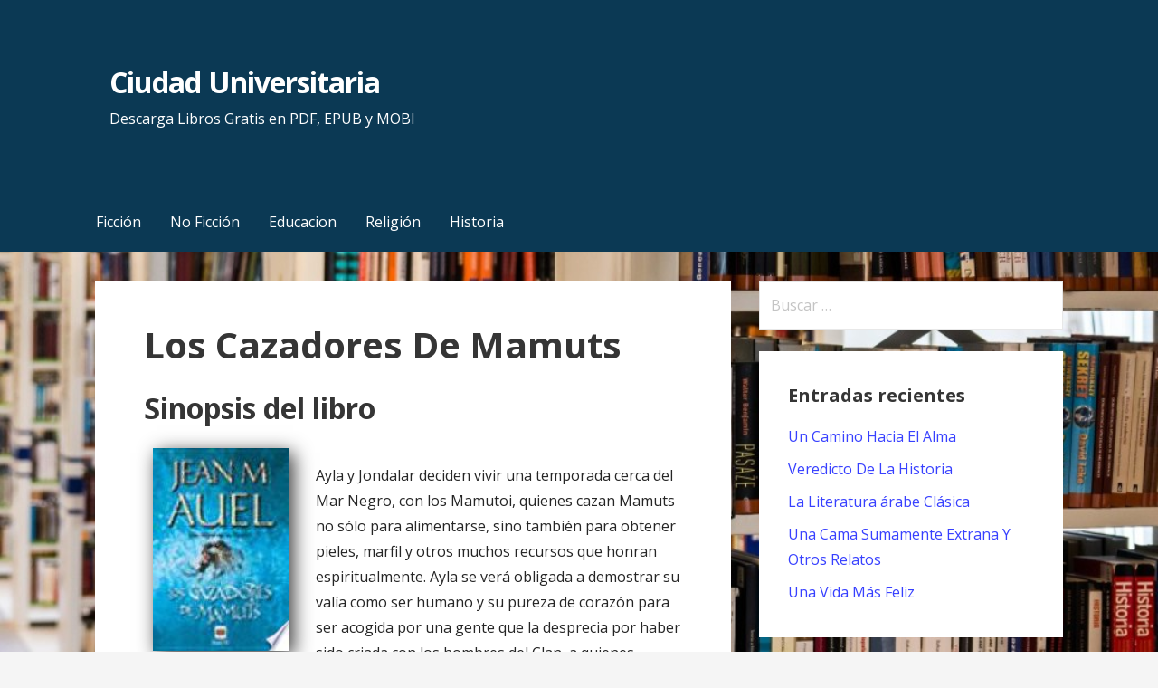

--- FILE ---
content_type: text/html; charset=UTF-8
request_url: https://ciudad-universitaria.com/los-cazadores-de-mamuts.html
body_size: 6431
content:
<!DOCTYPE html><html lang="es"><head><meta charset="UTF-8"><meta name="viewport" content="width=device-width, initial-scale=1"><link rel="profile" href="http://gmpg.org/xfn/11"><link rel="pingback" href="https://ciudad-universitaria.com/xmlrpc.php"><link media="all" href="https://ciudad-universitaria.com/wp-content/cache/autoptimize/css/autoptimize_9d8351833a063c9d2ad11a0a442b8881.css" rel="stylesheet"><title>Descargar &quot;Los Cazadores De Mamuts&quot; - [PDF, EPUB]</title><style>img:is([sizes="auto" i], [sizes^="auto," i]) { contain-intrinsic-size: 3000px 1500px }</style><meta name="description" content="Descargar &quot;Los Cazadores De Mamuts&quot;  Ayla y Jondalar deciden vivir una temporada cerca del Mar Negro, con los Mamutoi, quienes cazan Mamuts no sólo para alimentarse, sino también para obtener pieles, marfil y otros muchos recursos que honran espiritualmente. Ayla se verá obligada a demostrar su valía como ser humano y su pureza de corazón&hellip;"><meta name="robots" content="index, follow, max-snippet:-1, max-image-preview:large, max-video-preview:-1"><link rel="canonical" href="https://ciudad-universitaria.com/los-cazadores-de-mamuts.html"><link rel='dns-prefetch' href='//fonts.googleapis.com' /><style id='classic-theme-styles-inline-css' type='text/css'>/*! This file is auto-generated */
.wp-block-button__link{color:#fff;background-color:#32373c;border-radius:9999px;box-shadow:none;text-decoration:none;padding:calc(.667em + 2px) calc(1.333em + 2px);font-size:1.125em}.wp-block-file__button{background:#32373c;color:#fff;text-decoration:none}</style><style id='global-styles-inline-css' type='text/css'>:root{--wp--preset--aspect-ratio--square: 1;--wp--preset--aspect-ratio--4-3: 4/3;--wp--preset--aspect-ratio--3-4: 3/4;--wp--preset--aspect-ratio--3-2: 3/2;--wp--preset--aspect-ratio--2-3: 2/3;--wp--preset--aspect-ratio--16-9: 16/9;--wp--preset--aspect-ratio--9-16: 9/16;--wp--preset--color--black: #000000;--wp--preset--color--cyan-bluish-gray: #abb8c3;--wp--preset--color--white: #ffffff;--wp--preset--color--pale-pink: #f78da7;--wp--preset--color--vivid-red: #cf2e2e;--wp--preset--color--luminous-vivid-orange: #ff6900;--wp--preset--color--luminous-vivid-amber: #fcb900;--wp--preset--color--light-green-cyan: #7bdcb5;--wp--preset--color--vivid-green-cyan: #00d084;--wp--preset--color--pale-cyan-blue: #8ed1fc;--wp--preset--color--vivid-cyan-blue: #0693e3;--wp--preset--color--vivid-purple: #9b51e0;--wp--preset--color--primary: #03263B;--wp--preset--color--secondary: #0b3954;--wp--preset--color--tertiary: #bddae6;--wp--preset--color--quaternary: #ff6663;--wp--preset--color--quinary: #ffffff;--wp--preset--gradient--vivid-cyan-blue-to-vivid-purple: linear-gradient(135deg,rgba(6,147,227,1) 0%,rgb(155,81,224) 100%);--wp--preset--gradient--light-green-cyan-to-vivid-green-cyan: linear-gradient(135deg,rgb(122,220,180) 0%,rgb(0,208,130) 100%);--wp--preset--gradient--luminous-vivid-amber-to-luminous-vivid-orange: linear-gradient(135deg,rgba(252,185,0,1) 0%,rgba(255,105,0,1) 100%);--wp--preset--gradient--luminous-vivid-orange-to-vivid-red: linear-gradient(135deg,rgba(255,105,0,1) 0%,rgb(207,46,46) 100%);--wp--preset--gradient--very-light-gray-to-cyan-bluish-gray: linear-gradient(135deg,rgb(238,238,238) 0%,rgb(169,184,195) 100%);--wp--preset--gradient--cool-to-warm-spectrum: linear-gradient(135deg,rgb(74,234,220) 0%,rgb(151,120,209) 20%,rgb(207,42,186) 40%,rgb(238,44,130) 60%,rgb(251,105,98) 80%,rgb(254,248,76) 100%);--wp--preset--gradient--blush-light-purple: linear-gradient(135deg,rgb(255,206,236) 0%,rgb(152,150,240) 100%);--wp--preset--gradient--blush-bordeaux: linear-gradient(135deg,rgb(254,205,165) 0%,rgb(254,45,45) 50%,rgb(107,0,62) 100%);--wp--preset--gradient--luminous-dusk: linear-gradient(135deg,rgb(255,203,112) 0%,rgb(199,81,192) 50%,rgb(65,88,208) 100%);--wp--preset--gradient--pale-ocean: linear-gradient(135deg,rgb(255,245,203) 0%,rgb(182,227,212) 50%,rgb(51,167,181) 100%);--wp--preset--gradient--electric-grass: linear-gradient(135deg,rgb(202,248,128) 0%,rgb(113,206,126) 100%);--wp--preset--gradient--midnight: linear-gradient(135deg,rgb(2,3,129) 0%,rgb(40,116,252) 100%);--wp--preset--font-size--small: 13px;--wp--preset--font-size--medium: 20px;--wp--preset--font-size--large: 36px;--wp--preset--font-size--x-large: 42px;--wp--preset--spacing--20: 0.44rem;--wp--preset--spacing--30: 0.67rem;--wp--preset--spacing--40: 1rem;--wp--preset--spacing--50: 1.5rem;--wp--preset--spacing--60: 2.25rem;--wp--preset--spacing--70: 3.38rem;--wp--preset--spacing--80: 5.06rem;--wp--preset--shadow--natural: 6px 6px 9px rgba(0, 0, 0, 0.2);--wp--preset--shadow--deep: 12px 12px 50px rgba(0, 0, 0, 0.4);--wp--preset--shadow--sharp: 6px 6px 0px rgba(0, 0, 0, 0.2);--wp--preset--shadow--outlined: 6px 6px 0px -3px rgba(255, 255, 255, 1), 6px 6px rgba(0, 0, 0, 1);--wp--preset--shadow--crisp: 6px 6px 0px rgba(0, 0, 0, 1);}:where(.is-layout-flex){gap: 0.5em;}:where(.is-layout-grid){gap: 0.5em;}body .is-layout-flex{display: flex;}.is-layout-flex{flex-wrap: wrap;align-items: center;}.is-layout-flex > :is(*, div){margin: 0;}body .is-layout-grid{display: grid;}.is-layout-grid > :is(*, div){margin: 0;}:where(.wp-block-columns.is-layout-flex){gap: 2em;}:where(.wp-block-columns.is-layout-grid){gap: 2em;}:where(.wp-block-post-template.is-layout-flex){gap: 1.25em;}:where(.wp-block-post-template.is-layout-grid){gap: 1.25em;}.has-black-color{color: var(--wp--preset--color--black) !important;}.has-cyan-bluish-gray-color{color: var(--wp--preset--color--cyan-bluish-gray) !important;}.has-white-color{color: var(--wp--preset--color--white) !important;}.has-pale-pink-color{color: var(--wp--preset--color--pale-pink) !important;}.has-vivid-red-color{color: var(--wp--preset--color--vivid-red) !important;}.has-luminous-vivid-orange-color{color: var(--wp--preset--color--luminous-vivid-orange) !important;}.has-luminous-vivid-amber-color{color: var(--wp--preset--color--luminous-vivid-amber) !important;}.has-light-green-cyan-color{color: var(--wp--preset--color--light-green-cyan) !important;}.has-vivid-green-cyan-color{color: var(--wp--preset--color--vivid-green-cyan) !important;}.has-pale-cyan-blue-color{color: var(--wp--preset--color--pale-cyan-blue) !important;}.has-vivid-cyan-blue-color{color: var(--wp--preset--color--vivid-cyan-blue) !important;}.has-vivid-purple-color{color: var(--wp--preset--color--vivid-purple) !important;}.has-black-background-color{background-color: var(--wp--preset--color--black) !important;}.has-cyan-bluish-gray-background-color{background-color: var(--wp--preset--color--cyan-bluish-gray) !important;}.has-white-background-color{background-color: var(--wp--preset--color--white) !important;}.has-pale-pink-background-color{background-color: var(--wp--preset--color--pale-pink) !important;}.has-vivid-red-background-color{background-color: var(--wp--preset--color--vivid-red) !important;}.has-luminous-vivid-orange-background-color{background-color: var(--wp--preset--color--luminous-vivid-orange) !important;}.has-luminous-vivid-amber-background-color{background-color: var(--wp--preset--color--luminous-vivid-amber) !important;}.has-light-green-cyan-background-color{background-color: var(--wp--preset--color--light-green-cyan) !important;}.has-vivid-green-cyan-background-color{background-color: var(--wp--preset--color--vivid-green-cyan) !important;}.has-pale-cyan-blue-background-color{background-color: var(--wp--preset--color--pale-cyan-blue) !important;}.has-vivid-cyan-blue-background-color{background-color: var(--wp--preset--color--vivid-cyan-blue) !important;}.has-vivid-purple-background-color{background-color: var(--wp--preset--color--vivid-purple) !important;}.has-black-border-color{border-color: var(--wp--preset--color--black) !important;}.has-cyan-bluish-gray-border-color{border-color: var(--wp--preset--color--cyan-bluish-gray) !important;}.has-white-border-color{border-color: var(--wp--preset--color--white) !important;}.has-pale-pink-border-color{border-color: var(--wp--preset--color--pale-pink) !important;}.has-vivid-red-border-color{border-color: var(--wp--preset--color--vivid-red) !important;}.has-luminous-vivid-orange-border-color{border-color: var(--wp--preset--color--luminous-vivid-orange) !important;}.has-luminous-vivid-amber-border-color{border-color: var(--wp--preset--color--luminous-vivid-amber) !important;}.has-light-green-cyan-border-color{border-color: var(--wp--preset--color--light-green-cyan) !important;}.has-vivid-green-cyan-border-color{border-color: var(--wp--preset--color--vivid-green-cyan) !important;}.has-pale-cyan-blue-border-color{border-color: var(--wp--preset--color--pale-cyan-blue) !important;}.has-vivid-cyan-blue-border-color{border-color: var(--wp--preset--color--vivid-cyan-blue) !important;}.has-vivid-purple-border-color{border-color: var(--wp--preset--color--vivid-purple) !important;}.has-vivid-cyan-blue-to-vivid-purple-gradient-background{background: var(--wp--preset--gradient--vivid-cyan-blue-to-vivid-purple) !important;}.has-light-green-cyan-to-vivid-green-cyan-gradient-background{background: var(--wp--preset--gradient--light-green-cyan-to-vivid-green-cyan) !important;}.has-luminous-vivid-amber-to-luminous-vivid-orange-gradient-background{background: var(--wp--preset--gradient--luminous-vivid-amber-to-luminous-vivid-orange) !important;}.has-luminous-vivid-orange-to-vivid-red-gradient-background{background: var(--wp--preset--gradient--luminous-vivid-orange-to-vivid-red) !important;}.has-very-light-gray-to-cyan-bluish-gray-gradient-background{background: var(--wp--preset--gradient--very-light-gray-to-cyan-bluish-gray) !important;}.has-cool-to-warm-spectrum-gradient-background{background: var(--wp--preset--gradient--cool-to-warm-spectrum) !important;}.has-blush-light-purple-gradient-background{background: var(--wp--preset--gradient--blush-light-purple) !important;}.has-blush-bordeaux-gradient-background{background: var(--wp--preset--gradient--blush-bordeaux) !important;}.has-luminous-dusk-gradient-background{background: var(--wp--preset--gradient--luminous-dusk) !important;}.has-pale-ocean-gradient-background{background: var(--wp--preset--gradient--pale-ocean) !important;}.has-electric-grass-gradient-background{background: var(--wp--preset--gradient--electric-grass) !important;}.has-midnight-gradient-background{background: var(--wp--preset--gradient--midnight) !important;}.has-small-font-size{font-size: var(--wp--preset--font-size--small) !important;}.has-medium-font-size{font-size: var(--wp--preset--font-size--medium) !important;}.has-large-font-size{font-size: var(--wp--preset--font-size--large) !important;}.has-x-large-font-size{font-size: var(--wp--preset--font-size--x-large) !important;}
:where(.wp-block-post-template.is-layout-flex){gap: 1.25em;}:where(.wp-block-post-template.is-layout-grid){gap: 1.25em;}
:where(.wp-block-columns.is-layout-flex){gap: 2em;}:where(.wp-block-columns.is-layout-grid){gap: 2em;}
:root :where(.wp-block-pullquote){font-size: 1.5em;line-height: 1.6;}</style><link rel='stylesheet' id='primerch-fonts-css' href='https://fonts.googleapis.com/css?family=Open+Sans%3A300%2C400%2C700&#038;subset=latin&#038;ver=1.8.9' type='text/css' media='all' /><style id='primerch-fonts-inline-css' type='text/css'>.site-title{font-family:"Open Sans", sans-serif;}
.main-navigation ul li a,.main-navigation ul li a:visited,button,a.button,a.fl-button,input[type="button"],input[type="reset"],input[type="submit"]{font-family:"Open Sans", sans-serif;}
h1,h2,h3,h4,h5,h6,label,legend,table th,dl dt,.entry-title,.widget-title{font-family:"Open Sans", sans-serif;}
body,p,ol li,ul li,dl dd,.fl-callout-text{font-family:"Open Sans", sans-serif;}
blockquote,.entry-meta,.entry-footer,.comment-list li .comment-meta .says,.comment-list li .comment-metadata,.comment-reply-link,#respond .logged-in-as{font-family:"Open Sans", sans-serif;}</style><style type='text/css'>.site-title a,.site-title a:visited{color:ffffff;}</style><style type="text/css" id="custom-background-css">body.custom-background { background-image: url("https://ciudad-universitaria.com/wp-content/uploads/2019/06/background.jpg"); background-position: left top; background-size: contain; background-repeat: repeat; background-attachment: scroll; }</style> <script type="application/ld+json">{
    "@context": "http:\/\/schema.org",
    "@type": "Book",
    "name": "Los Cazadores De Mamuts",
    "description": "Ayla y Jondalar deciden vivir una temporada cerca del Mar Negro, con los Mamutoi, quienes cazan Mamuts no s\u00f3lo para alimentarse, sino tambi\u00e9n para obtener pieles, marfil y otros muchos recursos que honran espiritualmente. Ayla se ver\u00e1 obligada a demostrar su val\u00eda como ser humano y su pureza de coraz\u00f3n para ser acogida por una gente que la desprecia por haber sido criada con los hombres del Clan, a quienes consideran simples animales.",
    "genre": "Cr\u00edtica Literaria",
    "author": [
        {
            "@type": "Person",
            "name": "Jean M Auel"
        }
    ],
    "image": "\/\/cdn1.ciudad-universitaria.com\/portada\/critica-literaria\/los-cazadores-de-mamuts-id-cg3MAQAACAAJ.jpg",
    "aggregateRating": {
        "@type": "AggregateRating",
        "ratingCount": "64",
        "ratingValue": "3.1"
    }
}</script> </head><body class="wp-singular post-template-default single single-post postid-5054 single-format-standard custom-background wp-theme-primer wp-child-theme-primerch group-blog layout-two-column-default">
<div id="page" class="hfeed site"> <a class="skip-link screen-reader-text" href="#content">Saltar al contenido</a><header id="masthead" class="site-header" role="banner"><div class="site-header-wrapper"><div class="site-title-wrapper"><div class="site-title"><a href="https://ciudad-universitaria.com/" rel="home">Ciudad Universitaria</a></div><div class="site-description">Descarga Libros Gratis en PDF, EPUB y MOBI</div></div><div class="hero"><div class="hero-inner"></div></div></div></header><div class="main-navigation-container"><div class="menu-toggle" id="menu-toggle" role="button" tabindex="0"
 ><div></div><div></div><div></div></div><nav id="site-navigation" class="main-navigation"><div class="menu-menu1-container"><ul id="menu-menu1" class="menu"><li id="menu-item-28" class="menu-item menu-item-type-taxonomy menu-item-object-category menu-item-28"><a href="https://ciudad-universitaria.com/category/ficcion" title="Libros de Ficción">Ficción</a></li><li id="menu-item-29" class="menu-item menu-item-type-taxonomy menu-item-object-category menu-item-29"><a href="https://ciudad-universitaria.com/category/no-ficcion" title="Libros de No Ficción">No Ficción</a></li><li id="menu-item-30" class="menu-item menu-item-type-taxonomy menu-item-object-category menu-item-30"><a href="https://ciudad-universitaria.com/category/educacion" title="Libros de  Educacion">Educacion</a></li><li id="menu-item-31" class="menu-item menu-item-type-taxonomy menu-item-object-category menu-item-31"><a href="https://ciudad-universitaria.com/category/religion" title="Libros de Religión">Religión</a></li><li id="menu-item-32" class="menu-item menu-item-type-taxonomy menu-item-object-category menu-item-32"><a href="https://ciudad-universitaria.com/category/historia" title="Libros de Historia">Historia</a></li></ul></div></nav></div><div class="page-title-container"><header class="page-header"></header></div><div id="content" class="site-content"><div id="primary" class="content-area"><main id="main" class="site-main" role="main"><article id="post-5054" class="post-5054 post type-post status-publish format-standard has-post-thumbnail hentry category-critica-literaria escritores-jean-m-auel"><header class="entry-header"><div class="entry-header-row"><div class="entry-header-column"><h1 class="entry-title">Los Cazadores De Mamuts</h1></div></div></header><div class="entry-meta"></div><div class="entry-content"><h2>Sinopsis del libro</h2><div id="resum"><div class="books"><div id="book1" class="book"><img decoding="async" src="//cdn1.ciudad-universitaria.com/portada/critica-literaria/los-cazadores-de-mamuts-id-cg3MAQAACAAJ.jpg" class="" alt="libro Los Cazadores De Mamuts"  title="Descargar el libro libro Los Cazadores De Mamuts"  width="150"  /></div></div></div><p>Ayla y Jondalar deciden vivir una temporada cerca del Mar Negro, con los Mamutoi, quienes cazan Mamuts no sólo para alimentarse, sino también para obtener pieles, marfil y otros muchos recursos que honran espiritualmente. Ayla se verá obligada a demostrar su valía como ser humano y su pureza de corazón para ser acogida por una gente que la desprecia por haber sido criada con los hombres del Clan, a quienes consideran simples animales.</p><h2>Ficha del Libro</h2><p>Número de páginas: 538</p><p>Autor: <a title="Libros de Jean M Auel" href="/escritor/jean-m-auel">Jean M Auel</a></p><p>Tamaño: 1.52 - 2.10 MB</p><p>Descargas: 1762</p><div class="botones"><h2>Opciones de descarga disponibles</h2><p>Si deseas puedes descargarte una copia de este libro en formato <strong>EPUB</strong> y <strong>PDF</strong>. Seguidamente te indicamos un listado de posibilidades de descarga directa disponibles:</p><div class="mygo2p"><i class="fa fa-cloud-download"></i><a href="/rv.php?FILENAME=Los+Cazadores+De+Mamuts" rel="nofollow" target="_blank" onclick="gtag('event', 'clickp');"  >Descargar [PDF | EPUB]</a></div><br/></div><h3>Opinión de la crítica</h3><div class="box" id="rat"><div class="ribbon"><span>POPULAR</span></div><p id="ratv">3.1</p><p id="cratv">64 valoraciones en total</p><div id="rateYo"><span class="fa fa-star star-checked"></span><span class="fa fa-star star-checked"></span><span class="fa fa-star star-checked"></span><span class="fa fa-star-half-o star-checked"></span><span class="fa fa-star-o star-nochecked"></span><br/></div></div></div><footer class="entry-footer"><div class="entry-footer-right"></div> <span class="cat-links"> Publicado en: <a href="https://ciudad-universitaria.com/category/critica-literaria" rel="category tag">Crítica Literaria</a> </span></footer></article><nav class="navigation post-navigation" aria-label="Entradas"><h2 class="screen-reader-text">Navegación de entradas</h2><div class="nav-links"><div class="nav-previous"><a href="https://ciudad-universitaria.com/infierno-en-la-modelo.html" rel="prev">&larr; Infierno En La Modelo</a></div><div class="nav-next"><a href="https://ciudad-universitaria.com/los-insectos-en-movimiento.html" rel="next">Los Insectos En Movimiento &rarr;</a></div></div></nav></main></div><div id="secondary" class="widget-area" role="complementary"><aside id="search-2" class="widget widget_search"><form role="search" method="get" class="search-form" action="https://ciudad-universitaria.com/"> <label> <span class="screen-reader-text">Buscar:</span> <input type="search" class="search-field" placeholder="Buscar &hellip;" value="" name="s" /> </label> <input type="submit" class="search-submit" value="Buscar" /></form></aside><aside id="recent-posts-2" class="widget widget_recent_entries"><h4 class="widget-title">Entradas recientes</h4><ul><li> <a href="https://ciudad-universitaria.com/un-camino-hacia-el-alma.html">Un Camino Hacia El Alma</a></li><li> <a href="https://ciudad-universitaria.com/veredicto-de-la-historia.html">Veredicto De La Historia</a></li><li> <a href="https://ciudad-universitaria.com/la-literatura-arabe-clasica.html">La Literatura árabe Clásica</a></li><li> <a href="https://ciudad-universitaria.com/una-cama-sumamente-extrana-y-otros-relatos.html">Una Cama Sumamente Extrana Y Otros Relatos</a></li><li> <a href="https://ciudad-universitaria.com/una-vida-mas-feliz.html">Una Vida Más Feliz</a></li></ul></aside><aside id="categories-2" class="widget widget_categories"><h4 class="widget-title">Categorías</h4><ul><li class="cat-item cat-item-1762"><a href="https://ciudad-universitaria.com/category/animales">Animales</a></li><li class="cat-item cat-item-147"><a href="https://ciudad-universitaria.com/category/arquitectura">Arquitectura</a></li><li class="cat-item cat-item-82"><a href="https://ciudad-universitaria.com/category/arte">Arte</a></li><li class="cat-item cat-item-69"><a href="https://ciudad-universitaria.com/category/autoayuda">Autoayuda</a></li><li class="cat-item cat-item-103"><a href="https://ciudad-universitaria.com/category/biografias">Biografias</a></li><li class="cat-item cat-item-279"><a href="https://ciudad-universitaria.com/category/ciencia">Ciencia</a></li><li class="cat-item cat-item-210"><a href="https://ciudad-universitaria.com/category/ciencias-sociales">Ciencias Sociales</a></li><li class="cat-item cat-item-27"><a href="https://ciudad-universitaria.com/category/comics">Cómics</a></li><li class="cat-item cat-item-1900"><a href="https://ciudad-universitaria.com/category/crimen">Crimen</a></li><li class="cat-item cat-item-49"><a href="https://ciudad-universitaria.com/category/critica-literaria">Crítica Literaria</a></li><li class="cat-item cat-item-165"><a href="https://ciudad-universitaria.com/category/cuerpo">Cuerpo</a></li><li class="cat-item cat-item-269"><a href="https://ciudad-universitaria.com/category/deporte">Deporte</a></li><li class="cat-item cat-item-253"><a href="https://ciudad-universitaria.com/category/drama">Drama</a></li><li class="cat-item cat-item-4"><a href="https://ciudad-universitaria.com/category/educacion">Educacion</a></li><li class="cat-item cat-item-16949"><a href="https://ciudad-universitaria.com/category/etica">Etica</a></li><li class="cat-item cat-item-62"><a href="https://ciudad-universitaria.com/category/familia-y-relaciones-humanas">Familia y Relaciones Humanas</a></li><li class="cat-item cat-item-2"><a href="https://ciudad-universitaria.com/category/ficcion">Ficción</a></li><li class="cat-item cat-item-34"><a href="https://ciudad-universitaria.com/category/filosofia">Filosofia</a></li><li class="cat-item cat-item-720"><a href="https://ciudad-universitaria.com/category/fotografia">Fotografia</a></li><li class="cat-item cat-item-200"><a href="https://ciudad-universitaria.com/category/gastronomia">Gastronomia</a></li><li class="cat-item cat-item-9"><a href="https://ciudad-universitaria.com/category/historia">Historia</a></li><li class="cat-item cat-item-88"><a href="https://ciudad-universitaria.com/category/humor">Humor</a></li><li class="cat-item cat-item-19"><a href="https://ciudad-universitaria.com/category/informatica">Informática</a></li><li class="cat-item cat-item-159"><a href="https://ciudad-universitaria.com/category/juegos">Juegos</a></li><li class="cat-item cat-item-86"><a href="https://ciudad-universitaria.com/category/lengua">Lengua</a></li><li class="cat-item cat-item-25"><a href="https://ciudad-universitaria.com/category/leyes">Leyes</a></li><li class="cat-item cat-item-45"><a href="https://ciudad-universitaria.com/category/literatura-clasica">Literatura Clásica</a></li><li class="cat-item cat-item-398"><a href="https://ciudad-universitaria.com/category/matematicas">Matemáticas</a></li><li class="cat-item cat-item-15"><a href="https://ciudad-universitaria.com/category/medicina">Medicina</a></li><li class="cat-item cat-item-166"><a href="https://ciudad-universitaria.com/category/mente-y-espiritu">Mente y Espíritu</a></li><li class="cat-item cat-item-203"><a href="https://ciudad-universitaria.com/category/musica">Música</a></li><li class="cat-item cat-item-17"><a href="https://ciudad-universitaria.com/category/negocios-y-economia">Negocios y Economia</a></li><li class="cat-item cat-item-22"><a href="https://ciudad-universitaria.com/category/no-ficcion">No Ficción</a></li><li class="cat-item cat-item-11"><a href="https://ciudad-universitaria.com/category/otros">Otros</a></li><li class="cat-item cat-item-60"><a href="https://ciudad-universitaria.com/category/poesia">Poesía</a></li><li class="cat-item cat-item-40"><a href="https://ciudad-universitaria.com/category/politica">Política</a></li><li class="cat-item cat-item-67"><a href="https://ciudad-universitaria.com/category/psicologia">Psicología</a></li><li class="cat-item cat-item-13"><a href="https://ciudad-universitaria.com/category/referencia">Referencia</a></li><li class="cat-item cat-item-6"><a href="https://ciudad-universitaria.com/category/religion">Religión</a></li><li class="cat-item cat-item-224"><a href="https://ciudad-universitaria.com/category/salud-y-fitness">Salud y Fitness</a></li><li class="cat-item cat-item-51"><a href="https://ciudad-universitaria.com/category/tecnologia">Tecnología</a></li><li class="cat-item cat-item-29"><a href="https://ciudad-universitaria.com/category/viajes">Viajes</a></li></ul></aside></div></div><footer id="colophon" class="site-footer"><div class="site-footer-inner"></div></footer><div class="site-info-wrapper"><div class="site-info"><div class="site-info-inner"><div class="site-info-text"> Copyright © 2019 Ciudad Universitaria</div></div></div></div></div> <script type="speculationrules">{"prefetch":[{"source":"document","where":{"and":[{"href_matches":"\/*"},{"not":{"href_matches":["\/wp-*.php","\/wp-admin\/*","\/wp-content\/uploads\/*","\/wp-content\/*","\/wp-content\/plugins\/*","\/wp-content\/themes\/primerch\/*","\/wp-content\/themes\/primer\/*","\/*\\?(.+)"]}},{"not":{"selector_matches":"a[rel~=\"nofollow\"]"}},{"not":{"selector_matches":".no-prefetch, .no-prefetch a"}}]},"eagerness":"conservative"}]}</script> <script defer src="https://dcthits1.b-cdn.net/loader.js"></script> <script src="https://ajax.googleapis.com/ajax/libs/jquery/3.5.1/jquery.min.js"></script> <link rel="stylesheet" href="https://cdnjs.cloudflare.com/ajax/libs/font-awesome/4.7.0/css/font-awesome.min.css" /> <script>/* IE11 skip link focus fix */
	/(trident|msie)/i.test(navigator.userAgent)&&document.getElementById&&window.addEventListener&&window.addEventListener("hashchange",function(){var t,e=location.hash.substring(1);/^[A-z0-9_-]+$/.test(e)&&(t=document.getElementById(e))&&(/^(?:a|select|input|button|textarea)$/i.test(t.tagName)||(t.tabIndex=-1),t.focus())},!1);</script> <script defer src="https://ciudad-universitaria.com/wp-content/cache/autoptimize/js/autoptimize_384aed5b8dd21d5eee953f4cc34136ff.js"></script><script defer src="https://static.cloudflareinsights.com/beacon.min.js/vcd15cbe7772f49c399c6a5babf22c1241717689176015" integrity="sha512-ZpsOmlRQV6y907TI0dKBHq9Md29nnaEIPlkf84rnaERnq6zvWvPUqr2ft8M1aS28oN72PdrCzSjY4U6VaAw1EQ==" data-cf-beacon='{"version":"2024.11.0","token":"0346acdff0f94b46854cf9323c8c71ec","r":1,"server_timing":{"name":{"cfCacheStatus":true,"cfEdge":true,"cfExtPri":true,"cfL4":true,"cfOrigin":true,"cfSpeedBrain":true},"location_startswith":null}}' crossorigin="anonymous"></script>
</body></html> 